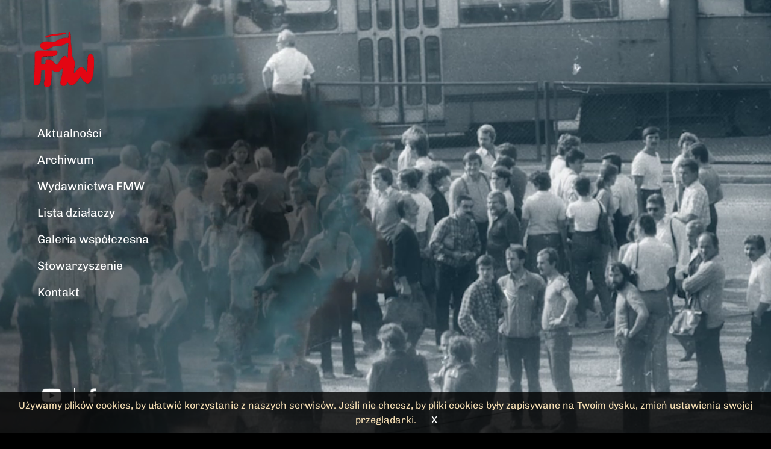

--- FILE ---
content_type: text/html; charset=UTF-8
request_url: https://www.fmw.org.pl/index.php?option=16&action=news_show&news_id=919
body_size: 7243
content:
<!DOCTYPE html>
<!--[if lt IE 7]> <html class="no-js lt-ie9 lt-ie8 lt-ie7" lang="pl"> <![endif]-->
<!--[if IE 7]>    <html class="no-js lt-ie9 lt-ie8" lang="pl"> <![endif]-->
<!--[if IE 8]>    <html class="no-js lt-ie9" lang="pl"> <![endif]-->
<!--[if gt IE 8]><!-->
<html class="no-js" lang="pl"> <!--<![endif]-->
        <head>
            
        
        
        
        <meta name="viewport" content="width=device-width,initial-scale=1.0" />
        
        
        <meta property="og:title" content="Strona główna" /><meta property="og:image" content="/assets/fmw2025/media/files/e554639f-d83b-4088-a1a7-9d8052f05916/encyklopedia.png" /><meta property="og:url"
	content="https://www.fmw.org.pl/" /><meta property="og:site_name" content="Federacja Młodzieży Walczącej" /><meta property="og:type" content="website" />
        <meta http-equiv="X-UA-Compatible" content="IE=edge">
        <meta name="format-detection" content="telephone=no">

        <link rel="icon" type="image/png" href="/bundles/velacmssolutionfmw2025/images/favicon-96x96.png" sizes="96x96" />
        <link rel="icon" type="image/svg+xml" href="/bundles/velacmssolutionfmw2025/images/favicon.svg" />
        <link rel="shortcut icon" href="/bundles/velacmssolutionfmw2025/images/favicon.ico" />
        <link rel="apple-touch-icon" sizes="180x180" href="/bundles/velacmssolutionfmw2025/images/apple-touch-icon.png" />
        <meta name="apple-mobile-web-app-title" content="FMW" />
        <link rel="manifest" href="/bundles/velacmssolutionfmw2025/images/site.webmanifest" />
        
                <title>Strona główna | Federacja Młodzieży Walczącej</title>
        <link href="https://cdn.jsdelivr.net/npm/bootstrap@5.3.3/dist/css/bootstrap.min.css" rel="stylesheet"
            integrity="sha384-QWTKZyjpPEjISv5WaRU9OFeRpok6YctnYmDr5pNlyT2bRjXh0JMhjY6hW+ALEwIH"
            crossorigin="anonymous"/>
    <link rel="stylesheet" href="/bundles/velacmssolutionfmw2025/stylesheets/style.css?v=4">
            
    
                <script
              src="https://code.jquery.com/jquery-3.7.1.min.js"
              integrity="sha256-/JqT3SQfawRcv/BIHPThkBvs0OEvtFFmqPF/lYI/Cxo="
              crossorigin="anonymous"></script>
        <script src="https://cdn.jsdelivr.net/npm/bootstrap@5.3.0/dist/js/bootstrap.bundle.min.js"></script>
        
             
        
    
    <script src="/bundles/velacmssolutionfmw2025/javascripts/home.js" type="module"></script>
    
     </head>
            <body >
	  
<div id="home" class="container-fluid">
  <div class="row">
    <div class="col-md-12 m-0 p-0">
    <div class="video-background position-relative">
    <video autoplay="autoplay" muted="muted" loop="" playsinline="" id="bg-video">
        <source src="/bundles/velacmssolutionfmw2025/images/background.mp4" type="video/mp4">
    </video>
        <header class="menu home pb-0 logo-padding-left">
        
        <nav class="navbar navbar-expand-lg" style="width: 100%; align-items: baseline">
            <div class="container-fluid  menu-wrapper" style="flex-direction: column !important; align-items: start !important; padding: 0px !important">
                <!-- Hamburger -->
                <button class="navbar-toggler ms-auto hamburger" type="button" data-bs-toggle="offcanvas" data-bs-target="#navbarMenu" aria-controls="navbarMenu" aria-label="Toggle navigation">
                    <span class="navbar-toggler-icon"></span>
                </button>

                <!-- Logo -->
                <a class="navbar-brand ms-3" href="/">
                    <img src="/bundles/velacmssolutionfmw2025/images/logo.png" alt="Avatar Logo" class="logo">
                </a>

                <!-- MENU fullscreen -->
                <div class="offcanvas offcanvas-top offcanvas-fullscreen bg-black" tabindex="-1" id="navbarMenu">
                    <div class="offcanvas-header">
                        <img src="/bundles/velacmssolutionfmw2025/images/logo.png" alt="" class="logo">
                        <button type="button" class="btn-close btn-close-white" data-bs-dismiss="offcanvas" aria-label="Close"></button>
                    </div>
                    <div class="offcanvas-body d-flex flex-column justify-content-center">
                        <div class=" menu-wrapper d-flex justify-content-center" style="">
                            <ul class="navbar-nav text-left flex-column">
                                											        			    			         			             			         			     			         			             			         			     			         			             			         			     			         			             			         			     			         			             			         			     			         			             			         			     			         			             			         			     			         			     			 																		<li class="nav-item">
							    <a href="/aktualnosci" target="_self" class="nav-link text-white  ">
							         Aktualności
							    </a>
											
							</li>
																								<li class="nav-item">
							    <a href="/archiwum" target="_self" class="nav-link text-white  ">
							         Archiwum
							    </a>
											
							</li>
																								<li class="nav-item">
							    <a href="/wydawnictwa-fmw" target="_self" class="nav-link text-white  ">
							         Wydawnictwa FMW
							    </a>
											
							</li>
																								<li class="nav-item">
							    <a href="/lista-dzialaczy" target="_self" class="nav-link text-white  ">
							         Lista działaczy
							    </a>
											
							</li>
																								<li class="nav-item">
							    <a href="/galeria-wspolczesna" target="_self" class="nav-link text-white  ">
							         Galeria współczesna
							    </a>
											
							</li>
																								<li class="nav-item">
							    <a href="/stowarzyszenie" target="_self" class="nav-link text-white  ">
							         Stowarzyszenie
							    </a>
											
							</li>
																								<li class="nav-item">
							    <a href="/#targetSection" target="_self" class="nav-link text-white  ">
							         Kontakt
							    </a>
											
							</li>
																						    									
	


                            </ul>    
                        </div>
                    </div>
                </div>
            </div>
        </nav>
        
        <div class="nav-item position-absolute bottom-0 mb-5 ps-3 d-none d-lg-block">
            <a href='https://www.youtube.com/@stowarzyszeniefederacjimod2977' target="_blank">
                <img src="/bundles/velacmssolutionfmw2025/images/yt.png" alt="" style="max-height:24px;"></a>
            <span style='font-size:24px; margin-left:15px; margin-right:15px;'>|</span>
            <a href='https://www.facebook.com/StowarzyszenieFMW' target="_blank">
                <img src="/bundles/velacmssolutionfmw2025/images/fb.png" alt="" style="max-height:24px;">
            </a>
        </ddiv>
    </header>
</div>    
      <div id="show-all"><a href='/aktualnosci'>Pokaż wszystkie</a></div>

          <div
            id="carouselMobile"
            class="carousel slide d-block d-lg-none px-3 p-1 pb-0"
            data-bs-ride="carousel"
          >
            <div class="carousel-inner">
            
                                                
    <div onclick="window.location='/aktualnosci/rok-2025/wigilia-2025-gdansk'" class="carousel-item active">
        <div class="card bg-black w-100 mx-auto">
          <img src="https://www.fmw.org.pl/assets/fmw2025/media/thumbnails/home_news/assets/fmw2025/media/files/e0a9e905-16d4-4402-88a6-1c081b6c3449/11.jpg" class="card-img-top" alt="Wigilia 2025 Gdańsk "/>
          <div class="card-body p-0 pt-3 text-white">
            <p class="card-text mb-0">29-12-2025</p>
            <p class="card-text text-uppercase fw-bold h3">Wigilia 2025 Gdańsk </p>
            <p class="card-text truncate-3">Pozazdrościliśmy Wrocławianom i Krakusom i w Gdańsku odbyła się Wigilia FMW.( więcej zdjęć&nbsp; znajdziecie w galerii współczesnej)</p>
            <p class="read-more"><a href='/aktualnosci/rok-2025/wigilia-2025-gdansk'>Czytaj więcej...</a></p>
          </div>
        </div>
    </div>
    
                                    
    <div onclick="window.location='/aktualnosci/rok-2025/wigilia-2025-krakow'" class="carousel-item ">
        <div class="card bg-black w-100 mx-auto">
          <img src="https://www.fmw.org.pl/assets/fmw2025/media/thumbnails/home_news/assets/fmw2025/media/files/066923b7-1259-4dd4-8308-44366bc15aaf/1.jpg" class="card-img-top" alt="Wigilia 2025 Kraków"/>
          <div class="card-body p-0 pt-3 text-white">
            <p class="card-text mb-0">27-12-2025</p>
            <p class="card-text text-uppercase fw-bold h3">Wigilia 2025 Kraków</p>
            <p class="card-text truncate-3">W Krakowie odbyła się Wigilia FMW.( więcej zdjęć&nbsp; znajdziecie w galerii współczesnej)</p>
            <p class="read-more"><a href='/aktualnosci/rok-2025/wigilia-2025-krakow'>Czytaj więcej...</a></p>
          </div>
        </div>
    </div>
    
                                    
    <div onclick="window.location='/aktualnosci/rok-2025/zyczenia-bozonarodzeniowe-2025'" class="carousel-item ">
        <div class="card bg-black w-100 mx-auto">
          <img src="https://www.fmw.org.pl/assets/fmw2025/media/thumbnails/home_news/assets/fmw2025/media/files/0777744b-f0df-4756-bb83-26f36a520ffd/kartka-fmw-boze-narodzenie-25.jpg" class="card-img-top" alt="Życzenia Bożonarodzeniowe"/>
          <div class="card-body p-0 pt-3 text-white">
            <p class="card-text mb-0">22-12-2025</p>
            <p class="card-text text-uppercase fw-bold h3">Życzenia Bożonarodzeniowe</p>
            <p class="card-text truncate-3">Niech Bóg obdarza Was swoim błogosławieństwem,&nbsp;pokojem serca i siłą na każdy dzień.&nbsp;Życzymy, aby wiara była źródłem nadziei, miłości&nbsp;i wzajemnej życzliwości, a Boża opatrzność prowadziła&nbsp;we wszystkich podejmowanych działaniach. Życzy Zarząd i Komisja Rewizyjna SFMW</p>
            <p class="read-more"><a href='/aktualnosci/rok-2025/zyczenia-bozonarodzeniowe-2025'>Czytaj więcej...</a></p>
          </div>
        </div>
    </div>
    
                                    
    <div onclick="window.location='/aktualnosci/rok-2025/ofiarom-grudnia'" class="carousel-item ">
        <div class="card bg-black w-100 mx-auto">
          <img src="https://www.fmw.org.pl/assets/fmw2025/media/thumbnails/home_news/assets/fmw2025/media/files/007b4de5-8da6-40c4-afc6-ecacd8fa3e61/stan-wojenny2025-ok.jpg" class="card-img-top" alt="Ofiarom Grudnia​"/>
          <div class="card-body p-0 pt-3 text-white">
            <p class="card-text mb-0">09-12-2025</p>
            <p class="card-text text-uppercase fw-bold h3">Ofiarom Grudnia​</p>
            <p class="card-text truncate-3">Program uroczystości – 13 grudnia 2025, Gdańsk 17:30 Pomnik upamiętniający Ofiary stanu wojennego – Pamięci Antoniego „Tolka” Browarczyka (Targ Rakowy) – złożenie wieńców, zapalenie zniczy, modlitwa 18:30 Bazylika św. Brygidy (ul. Profesorska 17) – uroczysta msza św. w intencji Ofiar stanu wojennego pod przewodnictwem ks. Jarosława Wąsowicza – poświęcenie krzyży Westerplatte i Włoszczowy – uroczystość muzycznie uświetni zespół Pro Bono</p>
            <p class="read-more"><a href='/aktualnosci/rok-2025/ofiarom-grudnia'>Czytaj więcej...</a></p>
          </div>
        </div>
    </div>
    
                                    
    <div onclick="window.location='/aktualnosci/rok-2025/oplatek-wyrostka-fmw-mko-wroclaw'" class="carousel-item ">
        <div class="card bg-black w-100 mx-auto">
          <img src="https://www.fmw.org.pl/assets/fmw2025/media/thumbnails/home_news/assets/fmw2025/media/files/6bfdfc9a-c79e-4ff5-8245-1fdad38d4fc5/opatek-fmw-mko.jpg" class="card-img-top" alt="Opłatek WYROSTKA FMW-MKO Wrocław"/>
          <div class="card-body p-0 pt-3 text-white">
            <p class="card-text mb-0">17-11-2025</p>
            <p class="card-text text-uppercase fw-bold h3">Opłatek WYROSTKA FMW-MKO Wrocław</p>
            <p class="card-text truncate-3">Wrocław zaprasza, ja jadę, impreza nasza wewnętrzna, ale każdy z FMW od nas mile widziany. Jak coś tam jest mail i się zgłaszajcie.</p>
            <p class="read-more"><a href='/aktualnosci/rok-2025/oplatek-wyrostka-fmw-mko-wroclaw'>Czytaj więcej...</a></p>
          </div>
        </div>
    </div>
    
                                    
    <div onclick="window.location='/aktualnosci/rok-2025/quot-krzyz-wloszczowy-quot'" class="carousel-item ">
        <div class="card bg-black w-100 mx-auto">
          <img src="https://www.fmw.org.pl/assets/fmw2025/media/thumbnails/home_news/assets/fmw2025/media/files/f7776d15-c368-4a50-abc2-e7cca67dd32f/krzyz-wloszczowej.jpg" class="card-img-top" alt="&quot;Krzyż Włoszczowy&quot;"/>
          <div class="card-body p-0 pt-3 text-white">
            <p class="card-text mb-0">12-11-2025</p>
            <p class="card-text text-uppercase fw-bold h3">&quot;Krzyż Włoszczowy&quot;</p>
            <p class="card-text truncate-3">"Krzyż Włoszczowy" odebrany i czeka na uroczystość poświęcenia, umieszczenia w "Bursztynowym Ołtarzu Ojczyzny - Bazylika Św. Brygidy.&nbsp;Bursztynowe serce nawiązuje do serca uszytego, przez młodzież, która stanęła w obronie krzyży usuwanych ze szkół w 1984 r. Zwykły drewniany krzyż to ich dar, dla księdza dającego im wtedy wsparcie, zwłaszcza to duchowe.&nbsp;&nbsp;To już historia, zapomniana, jednak nie przez wszystkich, pewnie teraz mało wygodna a nawet wyśmiewana, ale miała miejsce i tym krzyżem, przywracamy pamięć o młodych ludziach i ich czynach.&nbsp;&nbsp;Dłoń ze srebra trzymająca krzyż, to wprost nawiązanie do zdjęć z tamtego okresu i "lasu" rąk unoszących te krzyże w geście walki i modlitwy. Tarcze szkolne, były dopięte do tamtego krzyża, bo to młodzież z tych szkół, powiedziała: "nie zdejmę krzyża z mojej ściany"... to do nich dołączyli i inni.&nbsp;&nbsp;Uroczystość odbędzie się 13 grudnia w Brygidzie, nie przypadkowo, ta data, podczas której oddajemy cześć, wszystkim tym którzy, jak "Tolek" Antoni Browarczyk, stanęli odważnie przeciwstawiając się zniewoleniu, płacąc najwyższą cenę. Bo wolność, jak my Polacy doskonale wiemy, kosztuje często wszystko, może nazbyt wiele, ale warto o tym pamiętać, by jej w sposób głupi nie utracić.&nbsp;</p>
            <p class="read-more"><a href='/aktualnosci/rok-2025/quot-krzyz-wloszczowy-quot'>Czytaj więcej...</a></p>
          </div>
        </div>
    </div>
    
                                    
    <div onclick="window.location='/aktualnosci/rok-2025/koncert-niepodleglosci-na-pomorzu-edycja-przymierze-orlow'" class="carousel-item ">
        <div class="card bg-black w-100 mx-auto">
          <img src="https://www.fmw.org.pl/assets/fmw2025/media/thumbnails/home_news/assets/fmw2025/media/files/f6c1b35a-9431-4238-a2ff-5895de8ecc25/kn-2025-11-13-fb-head.jpg" class="card-img-top" alt="Koncert Niepodległości na Pomorzu Edycja „Przymierze orłów”"/>
          <div class="card-body p-0 pt-3 text-white">
            <p class="card-text mb-0">06-11-2025</p>
            <p class="card-text text-uppercase fw-bold h3">Koncert Niepodległości na Pomorzu Edycja „Przymierze orłów”</p>
            <p class="card-text truncate-3">Koncert Niepodległości na Pomorzu Edycja „Przymierze orłów” (2025)13 listopada 2025 g. 19:30 zapraszamy do Bazyliki św. Brygidy, ul. Profesorska 17, Gdańsk&nbsp;W ciągu 18 lat pracy nad Koncertem Niepodległości, zespół wypracował własny styl muzyki hybrydowej. Łączy ona oryginalne brzmienia dawnych pieśni, z nowoczesnymi aranżacjami i kompozycjami, wykorzystującymi elementy klasyki, elektroniki, poezji śpiewanej, rocka, jazzu, bluesa, punk-reggae, metalu, rapu, tech-house a także z nagraniami archiwalnymi.&nbsp;Twórcami Koncertu Niepodległości są polsko-kanadyjska wokalistka jazzowa i kompozytorka Ola Turkiewicz (dyrektor muzyczny) oraz Jacek „Wiejski” Górski (producent, reżyser, scenarzysta).&nbsp;W 59 edycji Koncertu Niepodległości wystąpią: Ola Turkiewicz (dyrektor muzyczny, śpiew), TomaszBacajewski (śpiew) wraz zespołem Koncertu Niepodległości.Narracja i prowadzenie koncertu: Robert Czebotar.Konsultacje językowe: Elżbieta Frankiewicz, Konsultacje historyczne: Piotr Pacak.&nbsp;OrganizatorzyFDRP + IPN + Brygida&nbsp;DofinansowanieUDSKIORSponsorBALTA S.A.PartnerStowarzyszenie FMWPartnerzy technologiczniSigniroadBM ProductionsPatronat medialnyNiezależnaTysol</p>
            <p class="read-more"><a href='/aktualnosci/rok-2025/koncert-niepodleglosci-na-pomorzu-edycja-przymierze-orlow'>Czytaj więcej...</a></p>
          </div>
        </div>
    </div>
    
                                    
    <div onclick="window.location='/aktualnosci/rok-2025/msza-za-ojczyzne-w-gdansku'" class="carousel-item ">
        <div class="card bg-black w-100 mx-auto">
          <img src="https://www.fmw.org.pl/assets/fmw2025/media/thumbnails/home_news/assets/fmw2025/media/files/ebd523e6-5a21-4176-956c-3a3a1784d54f/msza-za-ojczyzne-2025-11b.jpg" class="card-img-top" alt="Msza za Ojczyznę w Gdańsku"/>
          <div class="card-body p-0 pt-3 text-white">
            <p class="card-text mb-0">30-10-2025</p>
            <p class="card-text text-uppercase fw-bold h3">Msza za Ojczyznę w Gdańsku</p>
            <p class="card-text truncate-3"></p>
            <p class="read-more"><a href='/aktualnosci/rok-2025/msza-za-ojczyzne-w-gdansku'>Czytaj więcej...</a></p>
          </div>
        </div>
    </div>
    

            </div>
            <div class="d-flex justify-content-center mt-1 gap-3">
              <button
                type="button"
                data-bs-target="#carouselMobile"
                data-bs-slide="prev"
                class="active"
              >
                <img src="/bundles/velacmssolutionfmw2025/multimedia/arrow-left.png" class="arrow-left-right" />
              </button>
              <button
                type="button"
                data-bs-target="#carouselMobile"
                data-bs-slide="next"
                class="next-arrow"
              >
                <img src="/bundles/velacmssolutionfmw2025/multimedia/arrow-right.png" class="arrow-left-right" />
              </button>
            </div>
          </div>

          <div id="cDesktop" class="d-none d-lg-block carousel-wrapper">
            <div id="carouselDesktop">
                <div class="slider-track">
                
                <div class="slider-item">
                                                                        
        
          <div class="card bg-black">
            <img src="https://www.fmw.org.pl/assets/fmw2025/media/thumbnails/home_news/assets/fmw2025/media/files/e0a9e905-16d4-4402-88a6-1c081b6c3449/11.jpg" class="card-img-top" alt="SFMW w Akcji 1"/>
            <div class="card-body p-0 pt-3 text-white">
              <p class="card-text">29-12-2025</p>
              <p class="card-text text-uppercase fw-bold">
                Wigilia 2025 Gdańsk 
              </p>
              <p class="card-text truncate-3">Pozazdrościliśmy Wrocławianom i Krakusom i w Gdańsku odbyła się Wigilia FMW.( więcej zdjęć&nbsp; znajdziecie w galerii współczesnej)
              </p>
              <p class="read-more"><a href='/aktualnosci/rok-2025/wigilia-2025-gdansk'>Czytaj więcej...</a></p>
            </div>
          </div>
</div>    
<div class="slider-item">
                                                                        
        
          <div class="card bg-black">
            <img src="https://www.fmw.org.pl/assets/fmw2025/media/thumbnails/home_news/assets/fmw2025/media/files/066923b7-1259-4dd4-8308-44366bc15aaf/1.jpg" class="card-img-top" alt="SFMW w Akcji 1"/>
            <div class="card-body p-0 pt-3 text-white">
              <p class="card-text">27-12-2025</p>
              <p class="card-text text-uppercase fw-bold">
                Wigilia 2025 Kraków
              </p>
              <p class="card-text truncate-3">W Krakowie odbyła się Wigilia FMW.( więcej zdjęć&nbsp; znajdziecie w galerii współczesnej)
              </p>
              <p class="read-more"><a href='/aktualnosci/rok-2025/wigilia-2025-krakow'>Czytaj więcej...</a></p>
            </div>
          </div>
</div>    
<div class="slider-item">
                                                                        
        
          <div class="card bg-black">
            <img src="https://www.fmw.org.pl/assets/fmw2025/media/thumbnails/home_news/assets/fmw2025/media/files/0777744b-f0df-4756-bb83-26f36a520ffd/kartka-fmw-boze-narodzenie-25.jpg" class="card-img-top" alt="SFMW w Akcji 1"/>
            <div class="card-body p-0 pt-3 text-white">
              <p class="card-text">22-12-2025</p>
              <p class="card-text text-uppercase fw-bold">
                Życzenia Bożonarodzeniowe
              </p>
              <p class="card-text truncate-3">Niech Bóg obdarza Was swoim błogosławieństwem,&nbsp;pokojem serca i siłą na każdy dzień.&nbsp;Życzymy, aby wiara była źródłem nadziei, miłości&nbsp;i wzajemnej życzliwości, a Boża opatrzność prowadziła&nbsp;we wszystkich podejmowanych działaniach. Życzy Zarząd i Komisja Rewizyjna SFMW
              </p>
              <p class="read-more"><a href='/aktualnosci/rok-2025/zyczenia-bozonarodzeniowe-2025'>Czytaj więcej...</a></p>
            </div>
          </div>
</div>    
<div class="slider-item">
                                                                        
        
          <div class="card bg-black">
            <img src="https://www.fmw.org.pl/assets/fmw2025/media/thumbnails/home_news/assets/fmw2025/media/files/007b4de5-8da6-40c4-afc6-ecacd8fa3e61/stan-wojenny2025-ok.jpg" class="card-img-top" alt="SFMW w Akcji 1"/>
            <div class="card-body p-0 pt-3 text-white">
              <p class="card-text">09-12-2025</p>
              <p class="card-text text-uppercase fw-bold">
                Ofiarom Grudnia​
              </p>
              <p class="card-text truncate-3">Program uroczystości – 13 grudnia 2025, Gdańsk 17:30 Pomnik upamiętniający Ofiary stanu wojennego – Pamięci Antoniego „Tolka” Browarczyka (Targ Rakowy) – złożenie wieńców, zapalenie zniczy, modlitwa 18:30 Bazylika św. Brygidy (ul. Profesorska 17) – uroczysta msza św. w intencji Ofiar stanu wojennego pod przewodnictwem ks. Jarosława Wąsowicza – poświęcenie krzyży Westerplatte i Włoszczowy – uroczystość muzycznie uświetni zespół Pro Bono
              </p>
              <p class="read-more"><a href='/aktualnosci/rok-2025/ofiarom-grudnia'>Czytaj więcej...</a></p>
            </div>
          </div>
</div>    
<div class="slider-item">
                                                                        
        
          <div class="card bg-black">
            <img src="https://www.fmw.org.pl/assets/fmw2025/media/thumbnails/home_news/assets/fmw2025/media/files/6bfdfc9a-c79e-4ff5-8245-1fdad38d4fc5/opatek-fmw-mko.jpg" class="card-img-top" alt="SFMW w Akcji 1"/>
            <div class="card-body p-0 pt-3 text-white">
              <p class="card-text">17-11-2025</p>
              <p class="card-text text-uppercase fw-bold">
                Opłatek WYROSTKA FMW-MKO Wrocław
              </p>
              <p class="card-text truncate-3">Wrocław zaprasza, ja jadę, impreza nasza wewnętrzna, ale każdy z FMW od nas mile widziany. Jak coś tam jest mail i się zgłaszajcie.
              </p>
              <p class="read-more"><a href='/aktualnosci/rok-2025/oplatek-wyrostka-fmw-mko-wroclaw'>Czytaj więcej...</a></p>
            </div>
          </div>
</div>    
<div class="slider-item">
                                                                        
        
          <div class="card bg-black">
            <img src="https://www.fmw.org.pl/assets/fmw2025/media/thumbnails/home_news/assets/fmw2025/media/files/f7776d15-c368-4a50-abc2-e7cca67dd32f/krzyz-wloszczowej.jpg" class="card-img-top" alt="SFMW w Akcji 1"/>
            <div class="card-body p-0 pt-3 text-white">
              <p class="card-text">12-11-2025</p>
              <p class="card-text text-uppercase fw-bold">
                &quot;Krzyż Włoszczowy&quot;
              </p>
              <p class="card-text truncate-3">"Krzyż Włoszczowy" odebrany i czeka na uroczystość poświęcenia, umieszczenia w "Bursztynowym Ołtarzu Ojczyzny - Bazylika Św. Brygidy.&nbsp;Bursztynowe serce nawiązuje do serca uszytego, przez młodzież, która stanęła w obronie krzyży usuwanych ze szkół w 1984 r. Zwykły drewniany krzyż to ich dar, dla księdza dającego im wtedy wsparcie, zwłaszcza to duchowe.&nbsp;&nbsp;To już historia, zapomniana, jednak nie przez wszystkich, pewnie teraz mało wygodna a nawet wyśmiewana, ale miała miejsce i tym krzyżem, przywracamy pamięć o młodych ludziach i ich czynach.&nbsp;&nbsp;Dłoń ze srebra trzymająca krzyż, to wprost nawiązanie do zdjęć z tamtego okresu i "lasu" rąk unoszących te krzyże w geście walki i modlitwy. Tarcze szkolne, były dopięte do tamtego krzyża, bo to młodzież z tych szkół, powiedziała: "nie zdejmę krzyża z mojej ściany"... to do nich dołączyli i inni.&nbsp;&nbsp;Uroczystość odbędzie się 13 grudnia w Brygidzie, nie przypadkowo, ta data, podczas której oddajemy cześć, wszystkim tym którzy, jak "Tolek" Antoni Browarczyk, stanęli odważnie przeciwstawiając się zniewoleniu, płacąc najwyższą cenę. Bo wolność, jak my Polacy doskonale wiemy, kosztuje często wszystko, może nazbyt wiele, ale warto o tym pamiętać, by jej w sposób głupi nie utracić.&nbsp;
              </p>
              <p class="read-more"><a href='/aktualnosci/rok-2025/quot-krzyz-wloszczowy-quot'>Czytaj więcej...</a></p>
            </div>
          </div>
</div>    
<div class="slider-item">
                                                                        
        
          <div class="card bg-black">
            <img src="https://www.fmw.org.pl/assets/fmw2025/media/thumbnails/home_news/assets/fmw2025/media/files/f6c1b35a-9431-4238-a2ff-5895de8ecc25/kn-2025-11-13-fb-head.jpg" class="card-img-top" alt="SFMW w Akcji 1"/>
            <div class="card-body p-0 pt-3 text-white">
              <p class="card-text">06-11-2025</p>
              <p class="card-text text-uppercase fw-bold">
                Koncert Niepodległości na Pomorzu Edycja „Przymierze orłów”
              </p>
              <p class="card-text truncate-3">Koncert Niepodległości na Pomorzu Edycja „Przymierze orłów” (2025)13 listopada 2025 g. 19:30 zapraszamy do Bazyliki św. Brygidy, ul. Profesorska 17, Gdańsk&nbsp;W ciągu 18 lat pracy nad Koncertem Niepodległości, zespół wypracował własny styl muzyki hybrydowej. Łączy ona oryginalne brzmienia dawnych pieśni, z nowoczesnymi aranżacjami i kompozycjami, wykorzystującymi elementy klasyki, elektroniki, poezji śpiewanej, rocka, jazzu, bluesa, punk-reggae, metalu, rapu, tech-house a także z nagraniami archiwalnymi.&nbsp;Twórcami Koncertu Niepodległości są polsko-kanadyjska wokalistka jazzowa i kompozytorka Ola Turkiewicz (dyrektor muzyczny) oraz Jacek „Wiejski” Górski (producent, reżyser, scenarzysta).&nbsp;W 59 edycji Koncertu Niepodległości wystąpią: Ola Turkiewicz (dyrektor muzyczny, śpiew), TomaszBacajewski (śpiew) wraz zespołem Koncertu Niepodległości.Narracja i prowadzenie koncertu: Robert Czebotar.Konsultacje językowe: Elżbieta Frankiewicz, Konsultacje historyczne: Piotr Pacak.&nbsp;OrganizatorzyFDRP + IPN + Brygida&nbsp;DofinansowanieUDSKIORSponsorBALTA S.A.PartnerStowarzyszenie FMWPartnerzy technologiczniSigniroadBM ProductionsPatronat medialnyNiezależnaTysol
              </p>
              <p class="read-more"><a href='/aktualnosci/rok-2025/koncert-niepodleglosci-na-pomorzu-edycja-przymierze-orlow'>Czytaj więcej...</a></p>
            </div>
          </div>
</div>    
<div class="slider-item">
                                                                        
        
          <div class="card bg-black">
            <img src="https://www.fmw.org.pl/assets/fmw2025/media/thumbnails/home_news/assets/fmw2025/media/files/ebd523e6-5a21-4176-956c-3a3a1784d54f/msza-za-ojczyzne-2025-11b.jpg" class="card-img-top" alt="SFMW w Akcji 1"/>
            <div class="card-body p-0 pt-3 text-white">
              <p class="card-text">30-10-2025</p>
              <p class="card-text text-uppercase fw-bold">
                Msza za Ojczyznę w Gdańsku
              </p>
              <p class="card-text truncate-3">
              </p>
              <p class="read-more"><a href='/aktualnosci/rok-2025/msza-za-ojczyzne-w-gdansku'>Czytaj więcej...</a></p>
            </div>
          </div>
</div>    

                </div>
              </div>
              
              <div class="d-flex justify-content-center mt-1 gap-3">
                <button
                 id="carouselDesktop-prevBtn"
                >
                  <img
                    src="/bundles/velacmssolutionfmw2025/multimedia/arrow-left.png"
                    class="arrow-left-right"
                  />
                </button>
                <button
                  id="carouselDesktop-nextBtn"
                >
                  <img
                    src="/bundles/velacmssolutionfmw2025/multimedia/arrow-right.png"
                    class="arrow-left-right"
                  />
                </button>
              </div>
            </div>
    </div>
  </div>


<div class="container-fluid">
        <div class="row lampki">
          <div class="col-12">
            <a href="/archiwum">
              <div class="container-fluid lampa">
                <img id="obrazek1" src="/bundles/velacmssolutionfmw2025/multimedia/archiwum-tlo.jpg" />
              </div>
            </a>
          </div>
        </div>
        <div class="row">
          <div class="col-md-12 solidarnosc gradient-2 p-0">
            <div class="container">
              <div class="row siatka">
                <div
                  class="col-md-3 d-flex flex-column justify-content-end p-0"
                >
                  <div id="ulotki" class="archiwum-item" onclick="window.open('https://pl.wikipedia.org/wiki/Federacja_M%C5%82odzie%C5%BCy_Walcz%C4%85cej');">
                  <img src='/bundles/velacmssolutionfmw2025/images/logo.png' style="max-height: 70px;" class="d-none d-md-block mb-4">
                  Wikipedia o FMW
                  </div>
                  <div id="pomagaja" class="archiwum-item" onclick="window.open('https://fundacjalotto.pl');">
                    <img src="/bundles/velacmssolutionfmw2025/images/logo-fundacja-lotto-jpg.jpg" style="max-height: 160px;" alt="" class="d-none d-md-block mb-4"/>
                    Pomagają
                  </div>
                </div>
                <div
                  class="col-md-3 d-flex flex-column justify-content-center p-0"
                >
                  <div id="prasa" class="archiwum-item" onclick="window.open('https://archiwum.fmw.org.pl');">
                  <img src='/bundles/velacmssolutionfmw2025/images/Poprzednia_strona_sfmw.JPG' style="max-height: 240px;" class="d-none d-md-block mb-4">
                  Poprzednia strona</div>
                          <div id="wspolpracujemy" class="archiwum-item p-4 p my-auto">
                           <div onclick="window.open('https://www.encysol.pl/');" id="wspolpraca1" class="slides" style="background-image: url('https://fmw.org.pl/assets/fmw2025/media/thumbnails/wspolpracujemy/assets/fmw2025/media/files/e554639f-d83b-4088-a1a7-9d8052f05916/encyklopedia.png');"></div>
                           <div onclick="window.open('https://sw.org.pl/');" id="wspolpraca2" class="slides" style="background-image: url('https://fmw.org.pl/assets/fmw2025/media/thumbnails/wspolpracujemy/assets/fmw2025/media/files/ce5dc560-d213-47c9-a044-feb3eeec0dd0/wolni-i-solidarni.png');"></div>
                           <div onclick="window.open('https://sap.waw.pl/');" id="wspolpraca3" class="slides" style="background-image: url('https://fmw.org.pl/assets/fmw2025/media/thumbnails/wspolpracujemy/assets/fmw2025/media/files/607c23e5-b021-403b-821c-05ddff62eaa7/stowarzyszenie-archiwistow.png');"></div>
                           <div onclick="window.open('https://www.karta.org.pl/');" id="wspolpraca4" class="slides" style="background-image: url('https://fmw.org.pl/assets/fmw2025/media/thumbnails/wspolpracujemy/assets/fmw2025/media/files/499e19f1-1da2-4287-9894-0e22693b8939/karta.png');"></div>
                           <div onclick="window.open('https://ipn.gov.pl');" id="wspolpraca5" class="slides" style="background-image: url('https://fmw.org.pl/assets/fmw2025/media/thumbnails/wspolpracujemy/assets/fmw2025/media/files/8b90908d-e902-4c28-933c-a01c8d0238cb/ipn.png');"></div>
                Współpracujemy
     </div>
        

                </div>
                <div
                  class="col-md-3 d-flex flex-column justify-content-center p-0"
                >
                  <div id="plakaty" class="archiwum-item" onclick="window.open('https://www.nofuture.pl');">
                  <img src='/bundles/velacmssolutionfmw2025/images/nf.png' style="max-height: 140px;" class="d-none d-md-block mb-4">
                  „No Future”
                  </div>
                </div>
                <div
                  class="col-md-3 d-flex flex-column justify-content-between p-0"
                >
                  <div id="galeria" class="archiwum-item" onclick="window.open('https://archiwumfmw.pl/');">
                  <img src='/bundles/velacmssolutionfmw2025/images/Nowe_Archiwum_fmw.JPG' style="max-height: 140px;" class="d-none d-md-block mb-4">
                  Nowe archiwum
                  </div>
                  <div id="kalendarze" class="archiwum-item" onclick="window.open('https://archiwum.fmw.org.pl/old/');">
                  <img src='/bundles/velacmssolutionfmw2025/images/Stara_strona_sfmw.JPG' style="max-height: 120px;" class="d-none d-md-block mb-2">
                  Najstarsza strona</div>
                </div>
              </div>
            </div>
          </div>
        </div>
      </div>
</div>
<footer id="targetSection">
    <div class="container">
        <div class="row mt-3 mb-5 pt-4">
            <div class="col-lg-4 text-center text-lg-start text-uppercase mb-5 mb-lg-0">
                <span class="h5 fw-bolder">Kontakt</span><br>
                Stowarzyszenie FMW<br>
                ul. Polanki 41-1 , 80-308 Gdańsk<br>
                NIP: 583-300-74-60<br>
                REGON: 220532063 KRS: 0000295148<br>
                Rachunek bankowy: ING Bank Śląski S.A.<br>
                Nr 90 1050 1764 1000 0023 2582 8545<br>
                <span class="text-decoration-underline">
                    <a href="mailto:kontakt@fmw.org.pl">
                        kontakt@fmw.org.pl
                    </a>
                </span>
            </div>
            <div class="col-6 col-lg-3 text-center text-lg-start text-uppercase">
                <span class="h5 fw-bolder">Do pobrania</span><br>
                <span class="text-decoration-underline">
                    <a href="../multimedia/stopka/Statut_SFMW%20wersja%20_%2007%20czerwca%202024_poprawiona-1.pdf">
                        Statut SFMW<br>
                    </a>
                     <a href="multimedia/stopka/Deklaracja_czlonkowka_SFMW_rodo_2025-1.pdf">
                        Deklaracja członkostwa<br>
                    </a>
                    Zarząd i Komisja Rewizyjna<br>
                </span>
            </div>
            <div class="d-none d-lg-block col-lg-3 text-center text-lg-start text-uppercase">
                <span class="h5 fw-bolder">Projekt i wykonanie</span><br>
                Piotr Sumara<br>Wiktor Wszołek<br>Adrian Piekarz
                            </div>
            <div class="col-6 col-lg-2 text-lg-end text-center">
                <img src="/bundles/velacmssolutionfmw2025/images/logo.png" alt="" class="footer-logo">
                <p class="author">Federacja Młodzieży Walczącej</p>
            </div>
        </div>
    </div>
</footer>
	      
	  	       <script src="/bundles/velacmscore/js/libs/cookieInfo.js" type="text/javascript"></script>

	  	  	      </body>
    </html>
